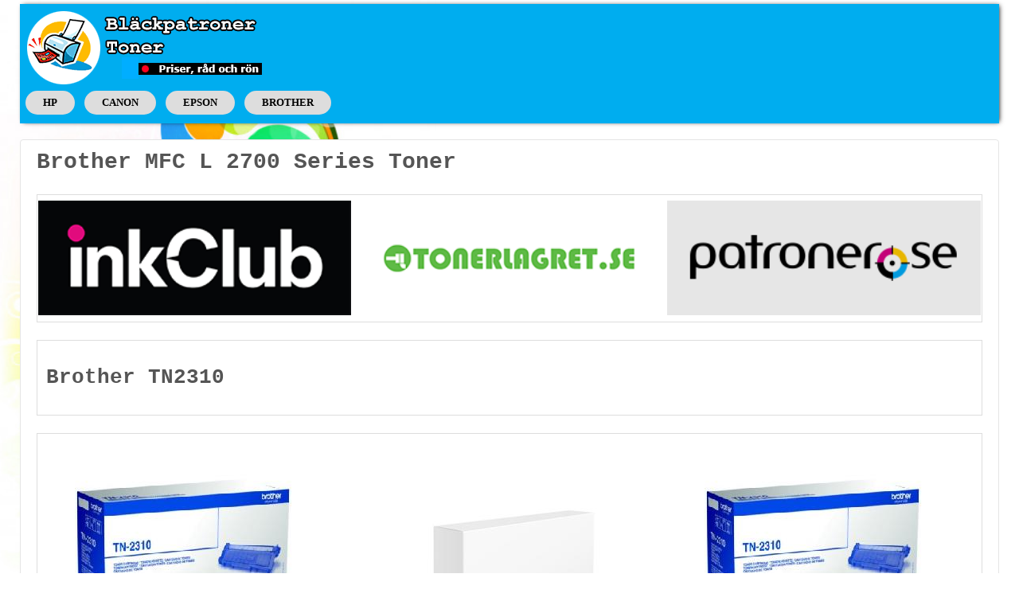

--- FILE ---
content_type: text/html; charset=UTF-8
request_url: https://www.blaeckpatroner.se/Brother/MFC_L-2700-Series
body_size: 4947
content:
  
	<!doctype html>

	<!--[if !IE]>

	<html class="no-js non-ie" lang="sv-SE"> <![endif]-->

	<!--[if IE 7 ]>

	<html class="no-js ie7" lang="sv-SE"> <![endif]-->

	<!--[if IE 8 ]>

	<html class="no-js ie8" lang="sv-SE"> <![endif]-->

	<!--[if IE 9 ]>

	<html class="no-js ie9" lang="sv-SE"> <![endif]-->

	<!--[if gt IE 9]><!-->

<html class="no-js" lang="sv-SE"> <!--<![endif]-->

	<head>
<meta name="theme-color" content="#007bae">
<!-- Windows Phone -->
<meta name="msapplication-navbutton-color" content="#007bae">
<!-- iOS Safari -->
<meta name="apple-mobile-web-app-status-bar-style" content="#007bae">

		<meta charset="UTF-8"/>

		<meta name="viewport" content="width=device-width, initial-scale=1.0">



		<link rel="profile" href="https://gmpg.org/xfn/11" />

		<link rel="pingback" href="https://www.blaeckpatroner.se/xmlrpc.php"/>



		<meta name='robots' content='index, follow, max-image-preview:large, max-snippet:-1, max-video-preview:-1' />

	<!-- This site is optimized with the Yoast SEO plugin v19.14 - https://yoast.com/wordpress/plugins/seo/ -->
<title>Brother MFC L 2700 Series toner | Bläckpatron 1 krona från InkClub, Tonerlagret & Patroner.se &#9733;</title>

<meta name="description" content="Brother MFC L 2700 Series. Aktuella erbjudanden: Ny kund hos InkClub, Tonerlagret eller Patroner.se får köpa bläckpatroner eller  fotopapper för 1 krona ...">
	<link rel="canonical" href="https://www.blaeckpatroner.se/" />
	<meta property="og:locale" content="sv_SE" />
	<meta property="og:type" content="website" />
	<meta property="og:title" content="Brother MFC L 2700 Series toner | Bläckpatron 1 krona från InkClub, Tonerlagret & Patroner.se &#9733;" />
	<meta property="og:description" content="Brother MFC L 2700 Series. Aktuella erbjudanden: Ny kund hos InkClub, Tonerlagret eller Patroner.se får köpa bläckpatroner eller  fotopapper för 1 krona ..." />
	<meta property="og:url" content="https://www.blaeckpatroner.se/" />
	<meta property="og:site_name" content="Bläckpatroner" />
	<meta property="article:modified_time" content="2023-01-29T20:40:18+00:00" />
	<meta property="og:image" content="https://www.blaeckpatroner.se/wp-content/uploads/2021/03/wacky.jpg" />
	<meta property="og:image:width" content="463" />
	<meta property="og:image:height" content="600" />
	<meta property="og:image:type" content="image/jpeg" />
	<meta name="twitter:card" content="summary_large_image" />
	<meta name="twitter:label1" content="Beräknad lästid" />
	<meta name="twitter:data1" content="22 minuter" />
 
 
 
<link rel='stylesheet' id='toc-screen-css' href='https://www.blaeckpatroner.se/wp-content/plugins/table-of-contents-plus/screen.min.css?ver=2212' type='text/css' media='all' />
<link rel='stylesheet' id='responsive-style-css' href='https://www.blaeckpatroner.se/wp-content/themes/responsive/core/css/style.css?ver=3.9' type='text/css' media='all' />
<link rel='stylesheet' id='responsive-media-queries-css' href='https://www.blaeckpatroner.se/wp-content/themes/responsive/core/css/responsive.css?ver=3.9' type='text/css' media='all' />
<link rel='stylesheet' id='fontawesome-style-css' href='https://www.blaeckpatroner.se/wp-content/themes/responsive/core/css/font-awesome.min.css?ver=4.7.0' type='text/css' media='all' />
 
<meta name="generator" content="WordPress 6.1.1" />
 
 	<link rel="icon" href="https://www.blaeckpatroner.se/wp-content/uploads/2016/07/icon-blaeckpatroner-100x100.gif" sizes="32x32" />
<link rel="icon" href="https://www.blaeckpatroner.se/wp-content/uploads/2016/07/icon-blaeckpatroner.gif" sizes="192x192" />
<link rel="apple-touch-icon" href="https://www.blaeckpatroner.se/wp-content/uploads/2016/07/icon-blaeckpatroner.gif" />
<meta name="msapplication-TileImage" content="https://www.blaeckpatroner.se/wp-content/uploads/2016/07/icon-blaeckpatroner.gif" />
<style type="text/css" id="custom-background-css">
body.custom-background { background-color: #ffffff; background-image: url("https://www.blaeckpatroner.se/wp-content/uploads/2021/03/wacky.jpg"); background-position: left center; background-size: contain; background-repeat: no-repeat; background-attachment: fixed; }
 
			 #logo { 
	  
padding: 5px;
    z-index: 6;
    height: 140px;
    line-height: 0;
    margin-top: 5px;
 box-shadow: 2px 0 6px -2px black;
    
    background-color:#00adef;
   
 text-align:left;

		 }

 .mknapp {font-family: 'Verdana';
  background-color: #ddd;
  border: none;
  color: black;
  padding: 5px 20px;
  text-align: center;
  text-decoration: none;
  display: inline-block;
  margin: 4px 2px;
  cursor: pointer;
  border-radius: 16px;
	border: 2px solid transparent;
		 text-decoration:none; 
}

.active, .mknapp:hover {
  background-color: #f1f1f1;
     border: 2px solid #000;
        overflow: hidden;  
	 text-decoration:none; 
    color: black;
  
}

	.mknapp a {color:#000; text-decoration:none; }
	.mknapp a:hover  {color:#000; text-decoration:none;     overflow: hidden;  }

	table.green {
 
  width: 100%;
 border-radius:50px;
	color:#fff;

}
table.green p {text-align:center; border-width:0px;}

table.green td, table.green th {
  	border-color:transparent;
border-width:0px;
	padding-left:10px;
  padding: 15px 2px;
  
	
}
  @media only screen and (max-width: 600px) {
 table.green td:nth-child(1) {
  display: none;
}
	 .meny {font-size:1.4em; text-align:center;}

}
 table.green td:nth-child(1)   { 
 vertical-align:middle;
padding:15px;
}
 
 
table.green td:nth-child(2) p a {color:#fff;}

.nyoffers {color:#000000; background-color:#fff; padding:5px;}
article {
  padding: 20px;
  border: 1px solid #999;
  border-radius: 5px;
  background: #fff;
}
 
main {
  columns: 250px;
  column-gap: 20px; 
}
article {
  break-inside: avoid-column;
  margin-bottom: 1rem; 
}

 table.green td a:link {
text-transform:uppercase;
 background:#b71921;
	 border-radius:10px;
 border:0px; padding:10px;width:60%;text-decoration:none;display:inline-block; font-family:monospace,serif;
  font-weight:bold;
	 color:#fff;
	 
 
}
table.green td a:hover{
 
 background:#000;
 color:#fff;

}

 .meny a:link  {color:#000; font-weight:bold; }

 #knappx a:link  {
text-transform:uppercase;
 background:#b71921;
	 border-radius:10px;
 border:0px; padding:10px;width:40%;text-decoration:none;display:inline-block; font-family:monospace,serif;
  font-weight:bold;
	 color:#fff;
	 
 
}

#knappx a:visited{
text-transform:uppercase;
 background:#b71921;
	 border-radius:10px;
 border:0px; padding:10px;width:40%;text-decoration:none;display:inline-block; font-family:monospace,serif;
  font-weight:bold;
	 color:#fff;
	 
 
}
#knappx a:hover{
 
 background:#000;
 color:#fff;

}
 
 

#container {
    margin: auto;
    max-width: 1280px;
}


table.green td a:link {
text-transform:uppercase;
 background:#b71921;
	 border-radius:10px;
 border:0px; padding:10px;width:60%;text-decoration:none;display:inline-block; font-family:monospace,serif;
  font-weight:bold;
	 color:#fff;
	 
 
}
table.green td a:hover{
 
 background:#000;
 color:#fff;

}
 
 table td {border:0px;}
 
.tag {
    FONT-WEIGHT: 100;
    /* height: 300px; */
    font-weight: bold;
    padding: 10px;
    /* width: 100px; */
    display: inline-block;
    background-repeat: no-repeat;
    background-position: center;
    background-image: url(https://www.blaeckpatroner.se/media/prislapp1.gif);
    background-size: contain;
}
.kupong 
{ height:300px; width:400px; font-size: 20px;
margin: auto;
   
	 
background-image:url("https://www.blaeckpatroner.se/media/kupong.png"); 
	background-repeat:no-repeat;
	background-position: left center;
}

.button::-moz-focus-inner{
  border: 0;
  padding: 0;
}
body.custom-background { background-color: #ffffff; background-image: url("https://www.blaeckpatroner.se/wp-content/uploads/2021/03/wacky.jpg"); background-position: left; background-size: contain; background-repeat: no-repeat; background-attachment: fixed; }
	.button.red{
  display: inline-block;
  *display: inline;
  zoom: 1;
  padding: 6px 6px;
  margin: 0;
 
  cursor: pointer;
  border: 1px solid #bbb;
  overflow: visible;
  font: bold 10px arial, helvetica, sans-serif;
  text-decoration: none;
  white-space: nowrap;
  color: #555;
  
  background-color: #ddd;
  background-image: -webkit-gradient(linear, left top, left bottom, from(rgba(255,255,255,1)), to(rgba(255,255,255,0)));
  background-image: -webkit-linear-gradient(top, rgba(255,255,255,1), rgba(255,255,255,0));
  background-image: -moz-linear-gradient(top, rgba(255,255,255,1), rgba(255,255,255,0));
  background-image: -ms-linear-gradient(top, rgba(255,255,255,1), rgba(255,255,255,0));
  background-image: -o-linear-gradient(top, rgba(255,255,255,1), rgba(255,255,255,0));
  background-image: linear-gradient(top, rgba(255,255,255,1), rgba(255,255,255,0));
  
  -webkit-transition: background-color .2s ease-out;
  -moz-transition: background-color .2s ease-out;
  -ms-transition: background-color .2s ease-out;
  -o-transition: background-color .2s ease-out;
  transition: background-color .2s ease-out;
  background-clip: padding-box; /* Fix bleeding */
  -moz-border-radius: 3px;
  -webkit-border-radius: 3px;
  border-radius: 3px;
  -moz-box-shadow: 0 1px 0 rgba(0, 0, 0, .3), 0 2px 2px -1px rgba(0, 0, 0, .5), 0 1px 0 rgba(255, 255, 255, .3) inset;
  -webkit-box-shadow: 0 1px 0 rgba(0, 0, 0, .3), 0 2px 2px -1px rgba(0, 0, 0, .5), 0 1px 0 rgba(255, 255, 255, .3) inset;
  box-shadow: 0 1px 0 rgba(0, 0, 0, .3), 0 2px 2px -1px rgba(0, 0, 0, .5), 0 1px 0 rgba(255, 255, 255, .3) inset;
  text-shadow: 0 1px 0 rgba(255,255,255, .9);
  
  -webkit-touch-callout: none;
  -webkit-user-select: none;
  -khtml-user-select: none;
  -moz-user-select: none;
  -ms-user-select: none;
  user-select: none;
}

.button:hover{
  background-color: #eee;
  color: #555;
}

.button:active{
  background: #e9e9e9;
  position: relative;
  top: 1px;
  text-shadow: none;
  -moz-box-shadow: 0 1px 1px rgba(0, 0, 0, .3) inset;
  -webkit-box-shadow: 0 1px 1px rgba(0, 0, 0, .3) inset;
  box-shadow: 0 1px 1px rgba(0, 0, 0, .3) inset;
}

.button[disabled], .button[disabled]:hover, .button[disabled]:active{
  border-color: #eaeaea;
  background: #fafafa;
  cursor: default;
  position: static;
  color: #999;
  /* Usually, !important should be avoided but here it's really needed :) */
  -moz-box-shadow: none !important;
  -webkit-box-shadow: none !important;
  box-shadow: none !important;
  text-shadow: none !important;
}

/* Smaller buttons styles */

.button.small{
  padding: 4px 12px;
}

/* Larger buttons styles */

.button.large{
  padding: 12px 5px;
	
  text-transform: uppercase;
}

.button.large:active{
  top: 2px;
}

/* Colored buttons styles */

.button.green, .button.red, .button.blue {
  color: #fff;
  text-shadow: 0 1px 0 rgba(0,0,0,.2);
  
  background-image: -webkit-gradient(linear, left top, left bottom, from(rgba(255,255,255,.3)), to(rgba(255,255,255,0)));
  background-image: -webkit-linear-gradient(top, rgba(255,255,255,.3), rgba(255,255,255,0));
  background-image: -moz-linear-gradient(top, rgba(255,255,255,.3), rgba(255,255,255,0));
  background-image: -ms-linear-gradient(top, rgba(255,255,255,.3), rgba(255,255,255,0));
  background-image: -o-linear-gradient(top, rgba(255,255,255,.3), rgba(255,255,255,0));
  background-image: linear-gradient(top, rgba(255,255,255,.3), rgba(255,255,255,0));
}

/* */

 

/* */

.button.red{
  background-color: #ca3535;
  border-color: #c43c35;
	
}

.button.red:hover{
  background-color: #555555;
}

.button.red:active{
  background: #c43c35;
}

/* */
 

.red[disabled], .red[disabled]:hover, .red[disabled]:active{
  border-color: #C43C35;
  background: #C43C35;
  color: #FFD3D3;
}

 

/* Group buttons */

.button-group,
.button-group li{
  display: inline-block;
	 width:80%;
	font-size: 16px;
  *display: inline;
  zoom: 1;
}
 
.button-group{
  font-size: 16px; /* Inline block elements gap - fix */
  margin: 0;
line-height:200%;
  padding: 0;
  background: rgba(0, 0, 0, .1);
  border-bottom: 1px solid rgba(0, 0, 0, .1);
  padding: 7px;
  -moz-border-radius: 7px;
  -webkit-border-radius: 7px;
  border-radius: 7px;
}
.button-group  {text-align:left;}
.button-group li{
  margin-right: -1px; /* Overlap each right button border */
}

.button-group .button{
  font-size: 13px; /* Set the font size, different from inherited 0 */
  -moz-border-radius: 0;
  -webkit-border-radius: 0;
  border-radius: 0;
	text-transform:uppercase;
 background:#b71921;
	 border-radius:10px;
 border:0px; padding:10px;width:60%;text-decoration:none;display:inline-block; font-family:monospace,serif;
  font-weight:bold;
	 color:#fff;
}

.button-group .button:active{
  -moz-box-shadow: 0 0 1px rgba(0, 0, 0, .2) inset, 5px 0 5px -3px rgba(0, 0, 0, .2) inset, -5px 0 5px -3px rgba(0, 0, 0, .2) inset;
  -webkit-box-shadow: 0 0 1px rgba(0, 0, 0, .2) inset, 5px 0 5px -3px rgba(0, 0, 0, .2) inset, -5px 0 5px -3px rgba(0, 0, 0, .2) inset;
  box-shadow: 0 0 1px rgba(0, 0, 0, .2) inset, 5px 0 5px -3px rgba(0, 0, 0, .2) inset, -5px 0 5px -3px rgba(0, 0, 0, .2) inset;
}

.button-group li:first-child .button{
  -moz-border-radius: 3px 0 0 3px;
  -webkit-border-radius: 3px 0 0 3px;
  border-radius: 3px 0 0 3px;
}

.button-group li:first-child .button:active{
  -moz-box-shadow: 0 0 1px rgba(0, 0, 0, .2) inset, -5px 0 5px -3px rgba(0, 0, 0, .2) inset;
  -webkit-box-shadow: 0 0 1px rgba(0, 0, 0, .2) inset, -5px 0 5px -3px rgba(0, 0, 0, .2) inset;
  box-shadow: 0 0 1px rgba(0, 0, 0, .2) inset, -5px 0 5px -3px rgba(0, 0, 0, .2) inset;
}

.button-group li:last-child .button{
  -moz-border-radius: 0 3px 3px 0;
  -webkit-border-radius: 0 3px 3px 0;
  border-radius: 0 3px 3px 0;
}

.button-group li:last-child .button:active{
  -moz-box-shadow: 0 0 1px rgba(0, 0, 0, .2) inset, 5px 0 5px -3px rgba(0, 0, 0, .2) inset;
  -webkit-box-shadow: 0 0 1px rgba(0, 0, 0, .2) inset, 5px 0 5px -3px rgba(0, 0, 0, .2) inset;
  box-shadow: 0 0 1px rgba(0, 0, 0, .2) inset, 5px 0 5px -3px rgba(0, 0, 0, .2) inset;
}
	h2 {background-color:#ccc;}
 .noBorder img {
    width: 100%;
}
	
	@media only screen and (max-width: 768px) {
  b {
    font-size: 20px;
  }
}

@media only screen and (max-width: 320px) {
  b {
    font-size: 10px;
  }
}
 
 
 @media only screen and (max-width: 600px){
.mknapp {
    font-size: 12px;
    padding: 5px 10px;
}}
			
 		</style>
		
	</head>



<body class="home page-template-default page page-id-273 custom-background default-layout">




<div id="container" class="hfeed">

 

	<div id="header">



		


		 



		


		


		<div id="content-outer">
   		 
         	<div id="logo">
 <div id="logoknapp"></div>
   <span class="logolink"> <a href="https://www.blaeckpatroner.se">
     <img src="https://www.blaeckpatroner.se/media/blackotonerguiden2021.gif" width="300" height="100" alt="Blaeckpatroner.se"/>
    </a> </span> 
				<div class="meny"><button class="mknapp"> <a title="HP" href="https://www.blaeckpatroner.se/hp/">HP</a></button> <button class="mknapp"><a title="CANON" href="https://www.blaeckpatroner.se/canon/">CANON</a></button> <button class="mknapp"> <a title="EPSON" href="https://www.blaeckpatroner.se/epson/">EPSON</a></button>  <button class="mknapp"> <a title="BROTHER" href="https://www.blaeckpatroner.se/brother/">BROTHER</a></button></div>  </div>
 

		 



		


		

 
	 
 


		


	</div><!-- end of #header -->





	<div id="wrapper" class="clearfix">



<div id="content-full" class="grid col-940">

	
		
			
						<div id="post-273" class="post-273 page type-page status-publish has-post-thumbnail hentry">
			<h1>Brother MFC L 2700 Series Toner</h1>
<div class="post-entry" >
            <p>
 
	 
    <div itemprop="offers" itemscope itemtype="http://schema.org/Offer">
      <meta itemprop="priceCurrency" content="SEK" />
 <table class="noBorder" width="100%" height="37" border="0" >
           <tr class="noBorder" >
            
            <div class="logo_wrapper">  
                   <th  class="noBorder" align="center"> <a title="InkClub" href="https://www.inkclub.com" rel="nofollow" target="_blank"><img src="https://www.blaeckpatroner.se/media/logoinkclub.png" alt="InkClub"     border="0"></a></th>
              <th   class="noBorder" align="center"><a title="Tonerlagret" href="https://www.tonerlagret.se" rel="nofollow" target="_blank"><img src="https://www.blaeckpatroner.se/media/logotonerlagret.png" alt="Tonerlagret"    border="0"></a></th>
                 <th  class="noBorder" align="center"><a title="Patroner.se" href="https://www.patroner.se" rel="nofollow" target="_blank"><img src="https://www.blaeckpatroner.se/media/logopatroner.png" alt="Patroner.se"    border="0"></a></th>
				</tr> </div>
            </table><table><tr><td><h3>Brother TN2310</td></tr></table><table><tr><td style=" vertical-align: bottom;"  align="center" width="33%"> <div id="logo_wrapper"><a rel="nofollow" href="https://www.inkclub.com/atseic?PS=TN2310"><img src="https://www.blaeckpatroner.se/media/medias/sys_master/hb4/h4c/8993336262686.jpg"> <br><br>Tonerkassett svart – 1 200 sidor<br><br><span class="tag">489:-</span></a></div></td><td  style=" vertical-align: bottom;"  align="center"  width="33%"><div id="logo_wrapper"><a rel="nofollow" href="https://click.adrecord.com/?p=249&amp;c=9980&amp;url=https%3A%2F%2Fwww.tonerlagret.se%2FTN-2310"><img src="https://www.blaeckpatroner.se/media/tom.jpg"> <br><br>TN2310 - Brother toner TN-2310 original svart 1.20 <br><br><span class="tag">489:-</span></a></div></td><td style=" vertical-align: bottom;"  align="center" width="33%"><div id="logo_wrapper"><a rel="nofollow" href="https://click.adrecord.com/?p=215&amp;c=11234&amp;url=https%3A%2F%2Fwww.patroner.se%2Farsepatroner%3"><img  src="https://www.blaeckpatroner.se/media/medias/sys_master/hb4/h4c/8993336262686.jpg"> <br><br>Lasertoner svart, 1 200 sidor <br><br><span class="tag">459:-</span></a></div></table><table><tr><td><h3>Brother TN2320</td></tr></table><table><tr><td style=" vertical-align: bottom;"  align="center" width="33%"> <div id="logo_wrapper"><a rel="nofollow" href="https://www.inkclub.com/atseic?PS=TN2320"><img src="https://www.blaeckpatroner.se/media/tom.jpg"> <br><br>Tonerkassett svart – 2 600 sidor<br><br><span class="tag">819:-</span></a></div></td><td  style=" vertical-align: bottom;"  align="center"  width="33%"><div id="logo_wrapper"><a rel="nofollow" href="https://click.adrecord.com/?p=249&amp;c=9980&amp;url=https%3A%2F%2Fwww.tonerlagret.se%2FTN-2320"><img src="https://www.blaeckpatroner.se/media/tom.jpg"> <br><br>TN2320 - Brother toner TN-2320 original svart 2.60 <br><br><span class="tag">699:-</span></a></div></td><td style=" vertical-align: bottom;"  align="center" width="33%"><div id="logo_wrapper"><a rel="nofollow" href="https://click.adrecord.com/?p=215&amp;c=11234&amp;url=https%3A%2F%2Fwww.patroner.se%2Farsepatroner%3"><img  src="https://www.blaeckpatroner.se/media/tom.jpg"> <br><br>Lasertoner svart, 2 600 sidor <br><br><span class="tag">769:-</span></a></div>       </div></td></tr>   
        </table> 
<p>
	   <img src="https://www.blaeckpatroner.se/media/4cl.gif" alt="Brother MFC L-2700-Series kompatibla  Bläckpatroner">   <h2> Kompatibla  Bläckpatroner Brother MFC L 2700 Series</h2></td>
    
          <table class="noBorder" width="100%" height="37"  >
            <tr class="noBorder">
          
               <div class="logo_wrapper">  
                   <td    align="center" class="noBorder"><img src="https://www.blaeckpatroner.se/media/logoinkclub.png" alt="InkClub"   border="0"></td>
              <td   align="center" class="noBorder"><img src="https://www.blaeckpatroner.se/media/logotonerlagret.png" alt="Tonerlagret"    border="0"></td>
                 <td   align="center" class="noBorder"><img src="https://www.blaeckpatroner.se/media/logopatroner.png" alt="Patroner.se"   border="0"></td></div>
 
          
            </tr>
</table><table><tr class="noBorder" ><td  class="noBorder" height="35"><h3>TN2320 <img  style="width:10px; height:10px;"  src="https://www.blaeckpatroner.se/media/BK.gif"></h3> </td></tr></table><table><td  width="33%"; align="center" id="logo_wrapper">549 Kr</td><td  width="33%"; align="center"  id="logo_wrapper">395 Kr</td><td  width="33%"; align="center" id="logo_wrapper" >525 Kr</td>
 
 
          
        </table>           <h3>Inkclub
          Brother MFC L 2700 Series skrivarbläck</h3>
<p class="en-krona"><img src="https://www.blaeckpatroner.se/media/en-krona.gif" alt="Bläckpatron en krona" style="vertical-align:bottom;">  Fotopapper 1 krona</p>

 <script defer src="https://static.cloudflareinsights.com/beacon.min.js/vcd15cbe7772f49c399c6a5babf22c1241717689176015" integrity="sha512-ZpsOmlRQV6y907TI0dKBHq9Md29nnaEIPlkf84rnaERnq6zvWvPUqr2ft8M1aS28oN72PdrCzSjY4U6VaAw1EQ==" data-cf-beacon='{"version":"2024.11.0","token":"1ae7b3012b7346edb24ecce251b93323","r":1,"server_timing":{"name":{"cfCacheStatus":true,"cfEdge":true,"cfExtPri":true,"cfL4":true,"cfOrigin":true,"cfSpeedBrain":true},"location_startswith":null}}' crossorigin="anonymous"></script>
